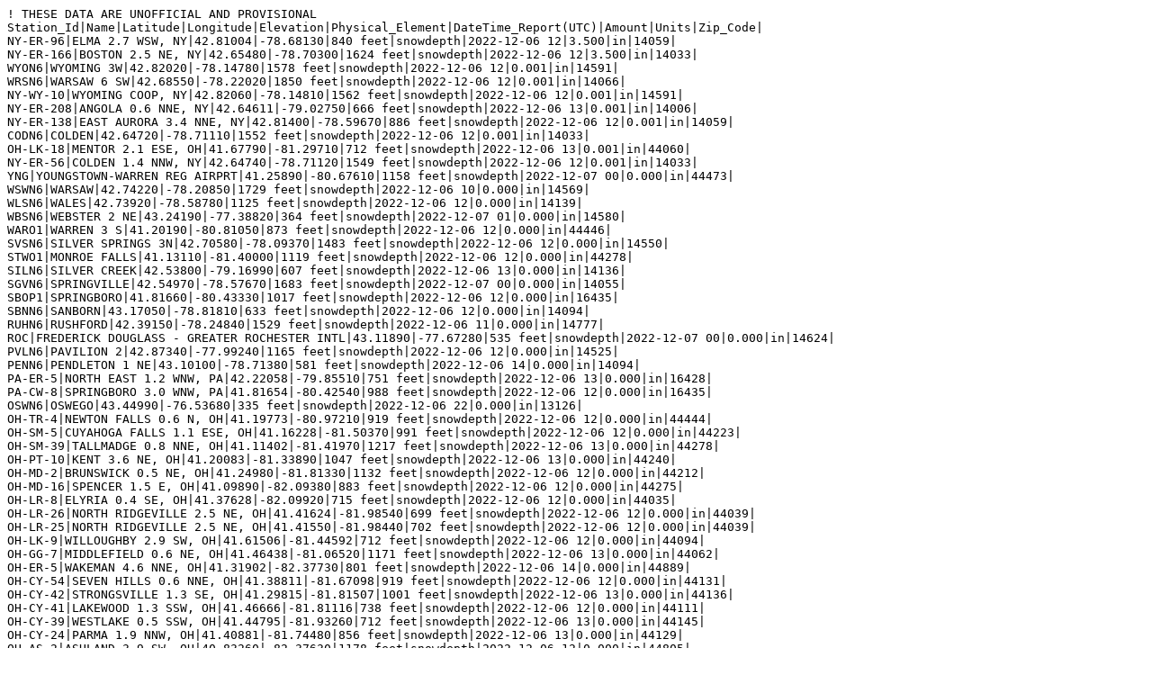

--- FILE ---
content_type: text/plain
request_url: https://www.nohrsc.noaa.gov/nsa/discussions_text/Southern_Great_Lakes/snowdepth/202212/snowdepth_2022120706_e.txt
body_size: 3577
content:
! THESE DATA ARE UNOFFICIAL AND PROVISIONAL
Station_Id|Name|Latitude|Longitude|Elevation|Physical_Element|DateTime_Report(UTC)|Amount|Units|Zip_Code|
NY-ER-96|ELMA 2.7 WSW, NY|42.81004|-78.68130|840 feet|snowdepth|2022-12-06 12|3.500|in|14059|
NY-ER-166|BOSTON 2.5 NE, NY|42.65480|-78.70300|1624 feet|snowdepth|2022-12-06 12|3.500|in|14033|
WYON6|WYOMING 3W|42.82020|-78.14780|1578 feet|snowdepth|2022-12-06 12|0.001|in|14591|
WRSN6|WARSAW 6 SW|42.68550|-78.22020|1850 feet|snowdepth|2022-12-06 12|0.001|in|14066|
NY-WY-10|WYOMING COOP, NY|42.82060|-78.14810|1562 feet|snowdepth|2022-12-06 12|0.001|in|14591|
NY-ER-208|ANGOLA 0.6 NNE, NY|42.64611|-79.02750|666 feet|snowdepth|2022-12-06 13|0.001|in|14006|
NY-ER-138|EAST AURORA 3.4 NNE, NY|42.81400|-78.59670|886 feet|snowdepth|2022-12-06 12|0.001|in|14059|
CODN6|COLDEN|42.64720|-78.71110|1552 feet|snowdepth|2022-12-06 12|0.001|in|14033|
OH-LK-18|MENTOR 2.1 ESE, OH|41.67790|-81.29710|712 feet|snowdepth|2022-12-06 13|0.001|in|44060|
NY-ER-56|COLDEN 1.4 NNW, NY|42.64740|-78.71120|1549 feet|snowdepth|2022-12-06 12|0.001|in|14033|
YNG|YOUNGSTOWN-WARREN REG AIRPRT|41.25890|-80.67610|1158 feet|snowdepth|2022-12-07 00|0.000|in|44473|
WSWN6|WARSAW|42.74220|-78.20850|1729 feet|snowdepth|2022-12-06 10|0.000|in|14569|
WLSN6|WALES|42.73920|-78.58780|1125 feet|snowdepth|2022-12-06 12|0.000|in|14139|
WBSN6|WEBSTER 2 NE|43.24190|-77.38820|364 feet|snowdepth|2022-12-07 01|0.000|in|14580|
WARO1|WARREN 3 S|41.20190|-80.81050|873 feet|snowdepth|2022-12-06 12|0.000|in|44446|
SVSN6|SILVER SPRINGS 3N|42.70580|-78.09370|1483 feet|snowdepth|2022-12-06 12|0.000|in|14550|
STWO1|MONROE FALLS|41.13110|-81.40000|1119 feet|snowdepth|2022-12-06 12|0.000|in|44278|
SILN6|SILVER CREEK|42.53800|-79.16990|607 feet|snowdepth|2022-12-06 13|0.000|in|14136|
SGVN6|SPRINGVILLE|42.54970|-78.57670|1683 feet|snowdepth|2022-12-07 00|0.000|in|14055|
SBOP1|SPRINGBORO|41.81660|-80.43330|1017 feet|snowdepth|2022-12-06 12|0.000|in|16435|
SBNN6|SANBORN|43.17050|-78.81810|633 feet|snowdepth|2022-12-06 12|0.000|in|14094|
RUHN6|RUSHFORD|42.39150|-78.24840|1529 feet|snowdepth|2022-12-06 11|0.000|in|14777|
ROC|FREDERICK DOUGLASS - GREATER ROCHESTER INTL|43.11890|-77.67280|535 feet|snowdepth|2022-12-07 00|0.000|in|14624|
PVLN6|PAVILION 2|42.87340|-77.99240|1165 feet|snowdepth|2022-12-06 12|0.000|in|14525|
PENN6|PENDLETON 1 NE|43.10100|-78.71380|581 feet|snowdepth|2022-12-06 14|0.000|in|14094|
PA-ER-5|NORTH EAST 1.2 WNW, PA|42.22058|-79.85510|751 feet|snowdepth|2022-12-06 13|0.000|in|16428|
PA-CW-8|SPRINGBORO 3.0 WNW, PA|41.81654|-80.42540|988 feet|snowdepth|2022-12-06 12|0.000|in|16435|
OSWN6|OSWEGO|43.44990|-76.53680|335 feet|snowdepth|2022-12-06 22|0.000|in|13126|
OH-TR-4|NEWTON FALLS 0.6 N, OH|41.19773|-80.97210|919 feet|snowdepth|2022-12-06 12|0.000|in|44444|
OH-SM-5|CUYAHOGA FALLS 1.1 ESE, OH|41.16228|-81.50370|991 feet|snowdepth|2022-12-06 12|0.000|in|44223|
OH-SM-39|TALLMADGE 0.8 NNE, OH|41.11402|-81.41970|1217 feet|snowdepth|2022-12-06 13|0.000|in|44278|
OH-PT-10|KENT 3.6 NE, OH|41.20083|-81.33890|1047 feet|snowdepth|2022-12-06 13|0.000|in|44240|
OH-MD-2|BRUNSWICK 0.5 NE, OH|41.24980|-81.81330|1132 feet|snowdepth|2022-12-06 12|0.000|in|44212|
OH-MD-16|SPENCER 1.5 E, OH|41.09890|-82.09380|883 feet|snowdepth|2022-12-06 12|0.000|in|44275|
OH-LR-8|ELYRIA 0.4 SE, OH|41.37628|-82.09920|715 feet|snowdepth|2022-12-06 12|0.000|in|44035|
OH-LR-26|NORTH RIDGEVILLE 2.5 NE, OH|41.41624|-81.98540|699 feet|snowdepth|2022-12-06 12|0.000|in|44039|
OH-LR-25|NORTH RIDGEVILLE 2.5 NE, OH|41.41550|-81.98440|702 feet|snowdepth|2022-12-06 12|0.000|in|44039|
OH-LK-9|WILLOUGHBY 2.9 SW, OH|41.61506|-81.44592|712 feet|snowdepth|2022-12-06 12|0.000|in|44094|
OH-GG-7|MIDDLEFIELD 0.6 NE, OH|41.46438|-81.06520|1171 feet|snowdepth|2022-12-06 13|0.000|in|44062|
OH-ER-5|WAKEMAN 4.6 NNE, OH|41.31902|-82.37730|801 feet|snowdepth|2022-12-06 14|0.000|in|44889|
OH-CY-54|SEVEN HILLS 0.6 NNE, OH|41.38811|-81.67098|919 feet|snowdepth|2022-12-06 12|0.000|in|44131|
OH-CY-42|STRONGSVILLE 1.3 SE, OH|41.29815|-81.81507|1001 feet|snowdepth|2022-12-06 13|0.000|in|44136|
OH-CY-41|LAKEWOOD 1.3 SSW, OH|41.46666|-81.81116|738 feet|snowdepth|2022-12-06 12|0.000|in|44111|
OH-CY-39|WESTLAKE 0.5 SSW, OH|41.44795|-81.93260|712 feet|snowdepth|2022-12-06 13|0.000|in|44145|
OH-CY-24|PARMA 1.9 NNW, OH|41.40881|-81.74480|856 feet|snowdepth|2022-12-06 13|0.000|in|44129|
OH-AS-2|ASHLAND 3.9 SW, OH|40.83260|-82.37630|1178 feet|snowdepth|2022-12-06 12|0.000|in|44805|
OBEO1|OBERLIN,OH|41.26670|-82.21670|814 feet|snowdepth|2022-12-06 13|0.000|in|44074|
NY-YT-8|MIDDLESEX 3.5 S, NY|42.65390|-77.26600|935 feet|snowdepth|2022-12-06 14|0.000|in|14512|
NY-WY-11|SILVER SPRINGS COOP, NY|42.70580|-78.09370|1483 feet|snowdepth|2022-12-06 12|0.000|in|14550|
NY-WN-6|PALMYRA 1.6 NW, NY|43.07950|-77.25260|489 feet|snowdepth|2022-12-06 13|0.000|in|14522|
NY-WN-18|MACEDON 2.6 ESE, NY|43.05200|-77.25700|525 feet|snowdepth|2022-12-06 13|0.000|in|14522|
NY-OS-38|MEXICO COOP, NY|43.43830|-76.26570|420 feet|snowdepth|2022-12-06 12|0.000|in|13114|
NY-OS-20|FULTON 0.2 W, NY|43.31650|-76.41850|400 feet|snowdepth|2022-12-06 13|0.000|in|13069|
NY-OS-15|MINETTO 0.1 SE, NY|43.39771|-76.47960|335 feet|snowdepth|2022-12-06 13|0.000|in|13126|
NY-ON-17|CANANDAIGUA 4.6 S, NY|42.82200|-77.28840|840 feet|snowdepth|2022-12-06 12|0.000|in|14424|
NY-ON-15|GENEVA COOP, NY|42.87660|-77.03080|719 feet|snowdepth|2022-12-06 12|0.000|in|14456|
NY-OG-52|SYRACUSE 2.7 S, NY|43.00153|-76.13950|440 feet|snowdepth|2022-12-06 12|0.000|in|13205|
NY-OG-46|BALDWINSVILLE 3.5 NE, NY|43.19506|-76.28830|417 feet|snowdepth|2022-12-06 14|0.000|in|13027|
NY-OG-12|CLAY 4.6 NW, NY|43.20000|-76.26000|384 feet|snowdepth|2022-12-06 12|0.000|in|13041|
NY-OG-10|CAMILLUS 1.0 W, NY|43.03962|-76.32830|771 feet|snowdepth|2022-12-06 12|0.000|in|13031|
NY-OD-23|DURHAMVILLE 3.5 NNW, NY|43.17115|-75.68280|397 feet|snowdepth|2022-12-06 12|0.000|in|13054|
NY-NG-30|LOCKPORT 2.5 ESE, NY|43.15207|-78.65338|653 feet|snowdepth|2022-12-06 12|0.000|in|14094|
NY-NG-2|NORTH TONAWANDA 1.0 NNE, NY|43.05725|-78.86170|571 feet|snowdepth|2022-12-06 12|0.000|in|14120|
NY-MR-89|ROCHESTER 5.7 W, NY|43.17853|-77.72824|535 feet|snowdepth|2022-12-06 16|0.000|in|14606|
NY-MR-84|FAIRPORT 0.9 W, NY|43.09827|-77.46167|430 feet|snowdepth|2022-12-06 12|0.000|in|14450|
NY-MR-65|SCOTTSVILLE 0.4 NW, NY|43.02539|-77.75963|584 feet|snowdepth|2022-12-06 13|0.000|in|14546|
NY-MR-21|PITTSFORD 4.0 SSE, NY|43.03498|-77.49450|558 feet|snowdepth|2022-12-06 13|0.000|in|14534|
NY-MR-15|BROCKPORT 0.6 WNW, NY|43.21615|-77.95250|512 feet|snowdepth|2022-12-07 05|0.000|in|14420|
NY-MD-16|CHITTENANGO 2.1 ESE, NY|43.03297|-75.83480|679 feet|snowdepth|2022-12-06 13|0.000|in|13037|
NY-LV-1|DANSVILLE 3.6 WSW, NY|42.53210|-77.75540|1545 feet|snowdepth|2022-12-06 11|0.000|in|14437|
NY-ER-72|TONAWANDA 3.1 NE, NY|43.01368|-78.82960|574 feet|snowdepth|2022-12-06 11|0.000|in|14150|
NY-ER-63|GLENWOOD 1.5 SE, NY|42.60195|-78.63910|1467 feet|snowdepth|2022-12-06 13|0.000|in|14069|
NY-ER-59|KENMORE 0.3 ESE, NY|42.96316|-78.86690|617 feet|snowdepth|2022-12-06 12|0.000|in|14217|
NY-ER-54|EAST AMHERST 1.2 WNW, NY|43.02250|-78.71900|587 feet|snowdepth|2022-12-06 14|0.000|in|14051|
NY-ER-50|EAST AURORA 0.1 ENE, NY|42.76750|-78.61580|925 feet|snowdepth|2022-12-06 12|0.000|in|14052|
NY-ER-219|WEST SENECA 2.8 ENE, NY|42.85214|-78.70056|679 feet|snowdepth|2022-12-06 12|0.000|in|14224|
NY-ER-178|WEST SENECA 2.5 SE, NY|42.81374|-78.71399|764 feet|snowdepth|2022-12-06 12|0.000|in|14224|
NY-ER-177|CLARENCE 3.8 SSW, NY|42.96084|-78.66569|725 feet|snowdepth|2022-12-06 12|0.000|in|14221|
NY-ER-158|EAST AURORA 2.7 SSE, NY|42.72936|-78.60561|1083 feet|snowdepth|2022-12-06 14|0.000|in|14052|
NY-ER-151|CLARENCE CENTER 0.2 ESE, NY|43.00742|-78.62917|666 feet|snowdepth|2022-12-06 12|0.000|in|14032|
NY-ER-122|CHEEKTOWAGA 2.4 NW, NY|42.93457|-78.78295|666 feet|snowdepth|2022-12-06 12|0.000|in|14225|
NY-CY-26|AURORA 2.4 N, NY|42.78638|-76.70340|499 feet|snowdepth|2022-12-06 12|0.000|in|13026|
NY-CT-22|FRANKLINVILLE 0.5 NNE, NY|42.34166|-78.45280|1604 feet|snowdepth|2022-12-06 11|0.000|in|14737|
NY-CQ-9|DUNKIRK 0.7 SW, NY|42.47167|-79.33360|643 feet|snowdepth|2022-12-06 12|0.000|in|14048|
NY-CQ-48|FREDONIA 1.8 WNW, NY|42.45449|-79.36050|640 feet|snowdepth|2022-12-06 11|0.000|in|14048|
NY-CQ-42|DEWITTVILLE 1.0 SSE, NY|42.22540|-79.43815|1345 feet|snowdepth|2022-12-06 11|0.000|in|14728|
NY-CQ-39|GERRY 0.8 N, NY|42.20500|-79.24700|1529 feet|snowdepth|2022-12-06 12|0.000|in|14782|
NY-CQ-35|FALCONER 0.3 WSW, NY|42.11766|-79.20278|1286 feet|snowdepth|2022-12-06 12|0.000|in|14733|
NY-CQ-34|KENNEDY 2.6 SE, NY|42.12567|-79.07235|1572 feet|snowdepth|2022-12-06 13|0.000|in|14747|
NY-CQ-22|FREDONIA 0.8 WNW, NY|42.44414|-79.34610|692 feet|snowdepth|2022-12-06 10|0.000|in|14063|
NWFN6|NEWFANE|43.28800|-78.70680|341 feet|snowdepth|2022-12-06 12|0.000|in|14108|
NTON6|NORTH TONAWANDA|43.05730|-78.86170|571 feet|snowdepth|2022-12-06 12|0.000|in|14120|
MXON6|MEXICO|43.43830|-76.26560|420 feet|snowdepth|2022-12-06 12|0.000|in|13114|
MMRN6|MOUNT MORRIS 2 W|42.73130|-77.90540|879 feet|snowdepth|2022-12-06 13|0.000|in|14510|
MFD|LAHM MUNICIPAL AIRPORT|40.82140|-82.51640|1283 feet|snowdepth|2022-12-07 00|0.000|in|44903|
MEDN6|MEDINA|43.22310|-78.39530|545 feet|snowdepth|2022-12-06 13|0.000|in|14103|
MACN6|MACEDON|43.07310|-77.30190|469 feet|snowdepth|2022-12-06 12|0.000|in|14502|
LTVN6|LITTLE VALLEY|42.24730|-78.81250|1627 feet|snowdepth|2022-12-06 12|0.000|in|14755|
LPTN6|LOCKPORT|43.18760|-78.60910|610 feet|snowdepth|2022-12-07 00|0.000|in|14067|
LKVN6|LAKE VIEW|42.73180|-78.92400|646 feet|snowdepth|2022-12-06 13|0.000|in|14085|
LERN6|LE ROY 1E|42.97360|-77.96710|902 feet|snowdepth|2022-12-06 13|0.000|in|14482|
LAKN6|LAKEVILLE|42.84600|-77.71100|814 feet|snowdepth|2022-12-06 13|0.000|in|14454|
KUKN6|LAKESIDE|43.36670|-78.27910|289 feet|snowdepth|2022-12-06 12|0.000|in|14571|
KRWO1|KIRWAN DAM|41.14320|-81.07890|1020 feet|snowdepth|2022-12-06 12|0.000|in|44266|
JSTN6|JAMESTOWN 4 ENE|42.11000|-79.15910|1257 feet|snowdepth|2022-12-06 12|0.000|in|14733|
GTBN6|FORT DRUM COOP|44.05920|-75.71000|673 feet|snowdepth|2022-12-06 13|0.000|in|13602|
GENN6|GENEVA RESEARCH FARM|42.87660|-77.03070|719 feet|snowdepth|2022-12-06 12|0.000|in|14456|
FUTN6|FULTON|43.30500|-76.39380|367 feet|snowdepth|2022-12-06 12|0.000|in|13069|
DNVN6|DANSVILLE|42.56470|-77.71760|653 feet|snowdepth|2022-12-06 13|0.000|in|14437|
DKKN6|DUNKIRK 1S|42.47180|-79.33370|643 feet|snowdepth|2022-12-06 12|0.000|in|14048|
CTGN6|CATTARAUGUS 3W|42.34310|-78.91230|1709 feet|snowdepth|2022-12-06 12|0.000|in|14719|
CLYN6|CLYDE LOCK 26|43.05900|-76.83840|384 feet|snowdepth|2022-12-06 12|0.000|in|14433|
CLE|CLEVELAND, OH|41.40940|-81.85470|764 feet|snowdepth|2022-12-07 00|0.000|in|44135|
CHRO1|CHARDON,OH|41.58330|-81.18330|1142 feet|snowdepth|2022-12-06 13|0.000|in|44024|
CAK|AKRON-CANTON REGIONAL ARPT|40.91640|-81.44250|1201 feet|snowdepth|2022-12-07 00|0.000|in|44720|
BWTN6|BREWERTON LOCK 23|43.23860|-76.19640|364 feet|snowdepth|2022-12-06 11|0.000|in|13029|
BUF|BUFFALO, NY|42.94060|-78.73060|709 feet|snowdepth|2022-12-07 00|0.000|in|14225|
BRSN6|BRISTOL HARBOUR|42.74790|-77.34260|951 feet|snowdepth|2022-12-06 12|0.000|in|14424|
BRKN6|BROCKPORT|43.21600|-77.95290|509 feet|snowdepth|2022-12-06 14|0.000|in|14420|
BERO1|BERLIN LAKE DAM|41.11690|-81.00940|958 feet|snowdepth|2022-12-06 12|0.000|in|44444|
AVON6|AVON|42.92030|-77.75580|541 feet|snowdepth|2022-12-06 13|0.000|in|14414|
AUBN6|AUBURN|42.93270|-76.54470|768 feet|snowdepth|2022-12-06 11|0.000|in|13021|
